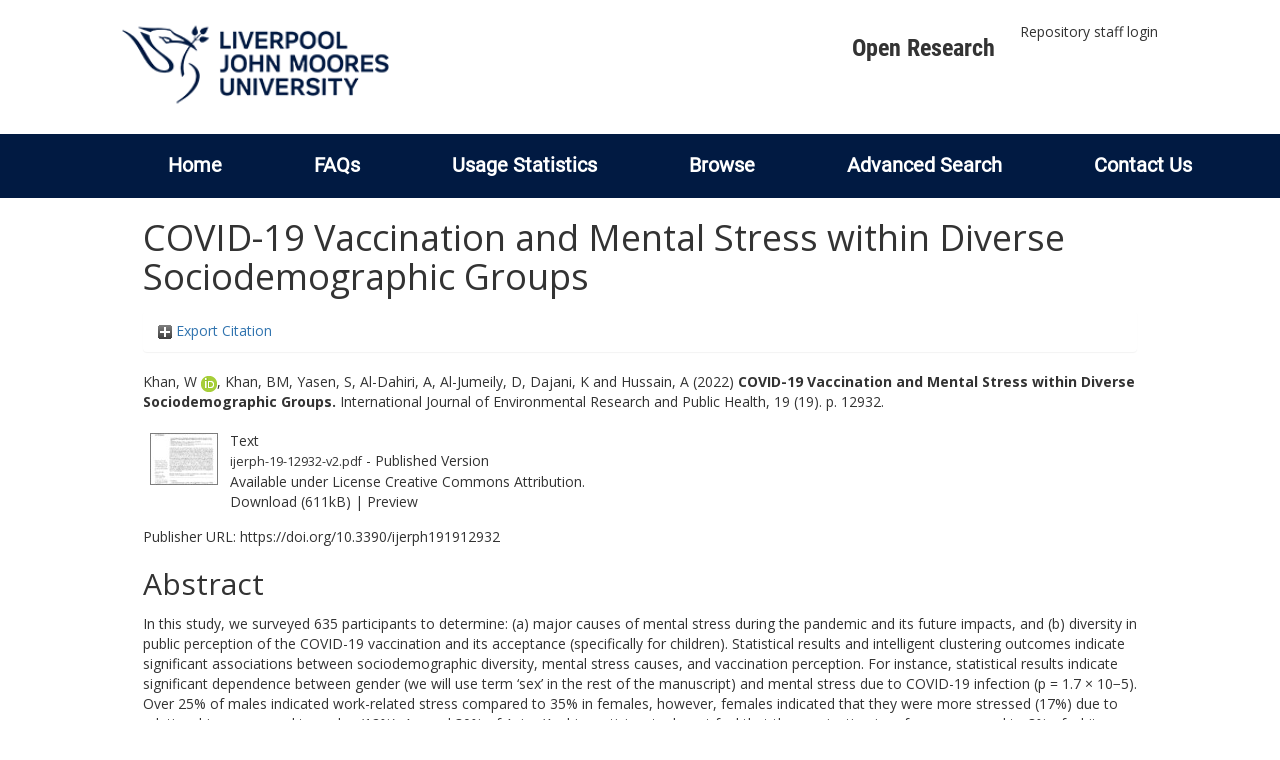

--- FILE ---
content_type: text/html; charset=utf-8
request_url: https://researchonline.ljmu.ac.uk/id/eprint/17775/
body_size: 46565
content:
<!DOCTYPE html>
<html xmlns="http://www.w3.org/1999/xhtml" lang="en-GB">
  <head>
    <meta http-equiv="X-UA-Compatible" content="IE=edge" />
    <title>
      LJMU Research Online
    </title>
    <link rel="icon" href="/images/favicon.ico" type="image/x-icon" />
    <link rel="shortcut icon" href="/images/favicon.ico" type="image/x-icon" />
    
        <script src="//ajax.googleapis.com/ajax/libs/jquery/2.1.3/jquery.min.js">// <!-- No script --></script>
    
    <meta name="eprints.eprintid" content="17775" />
<meta name="eprints.rev_number" content="17" />
<meta name="eprints.eprint_status" content="archive" />
<meta name="eprints.userid" content="2" />
<meta name="eprints.dir" content="00/00/01/77/75" />
<meta name="eprints.datestamp" content="2022-10-10 10:10:34" />
<meta name="eprints.lastmod" content="2025-07-05 13:30:37" />
<meta name="eprints.status_changed" content="2022-10-10 10:10:34" />
<meta name="eprints.type" content="article" />
<meta name="eprints.metadata_visibility" content="show" />
<meta name="eprints.sword_depositor" content="2" />
<meta name="eprints.creators_name" content="Khan, W" />
<meta name="eprints.creators_name" content="Khan, BM" />
<meta name="eprints.creators_name" content="Yasen, S" />
<meta name="eprints.creators_name" content="Al-Dahiri, A" />
<meta name="eprints.creators_name" content="Al-Jumeily, D" />
<meta name="eprints.creators_name" content="Dajani, K" />
<meta name="eprints.creators_name" content="Hussain, A" />
<meta name="eprints.creators_id" content="W.Khan@ljmu.ac.uk" />
<meta name="eprints.creators_id" content="d.aljumeily@ljmu.ac.uk" />
<meta name="eprints.creators_id" content="a.hussain@ljmu.ac.uk" />
<meta name="eprints.creators_orcid" content="0000-0002-7511-3873" />
<meta name="eprints.title" content="COVID-19 Vaccination and Mental Stress within Diverse Sociodemographic Groups" />
<meta name="eprints.ispublished" content="pub" />
<meta name="eprints.subjects" content="BF" />
<meta name="eprints.subjects" content="R1" />
<meta name="eprints.subjects" content="RA" />
<meta name="eprints.subjects" content="RA1190" />
<meta name="eprints.divisions" content="rg_com" />
<meta name="eprints.keywords" content="Toxicology" />
<meta name="eprints.abstract" content="In this study, we surveyed 635 participants to determine: (a) major causes of mental stress during the pandemic and its future impacts, and (b) diversity in public perception of the COVID-19 vaccination and its acceptance (specifically for children). Statistical results and intelligent clustering outcomes indicate significant associations between sociodemographic diversity, mental stress causes, and vaccination perception. For instance, statistical results indicate significant dependence between gender (we will use term ‘sex’ in the rest of the manuscript) and mental stress due to COVID-19 infection (p = 1.7 × 10−5). Over 25% of males indicated work-related stress compared to 35% in females, however, females indicated that they were more stressed (17%) due to relationships compared to males (12%). Around 30% of Asian/Arabic participants do not feel that the vaccination is safe as compared to 8% of white British and 22% of white Europeans, indicating significant dependence (p = 1.8 × 10−8) with ethnicity. More specifically, vaccination acceptance for children is significantly dependent with ethnicity (p = 3.7 × 10−5) where only 47% participants show willingness towards children’s vaccination. The primary dataset in this study along with experimental outcomes identifying sociodemographic information diversity with respect to public perception and acceptance of vaccination in children and potential stress factors might be useful for the public and policymakers to help them be better prepared for future epidemics, as well as working globally to combat mental health issues." />
<meta name="eprints.date" content="2022-10-09" />
<meta name="eprints.date_type" content="published" />
<meta name="eprints.publisher" content="MDPI AG" />
<meta name="eprints.id_number" content="10.3390/ijerph191912932" />
<meta name="eprints.official_url" content="https://doi.org/10.3390/ijerph191912932" />
<meta name="eprints.acceptance_date" content="2022-09-29" />
<meta name="eprints.symplectic_user" content="W.Khan@ljmu.ac.uk" />
<meta name="eprints.eissn" content="1660-4601" />
<meta name="eprints.full_text_status" content="public" />
<meta name="eprints.publication" content="International Journal of Environmental Research and Public Health" />
<meta name="eprints.volume" content="19" />
<meta name="eprints.number" content="19" />
<meta name="eprints.pagerange" content="12932-12932" />
<meta name="eprints.refereed" content="TRUE" />
<meta name="eprints.coversheets_dirty" content="FALSE" />
<meta name="eprints.dates_date" content="2022-09-29" />
<meta name="eprints.dates_date_type" content="accepted" />
<meta name="eprints.hoa_compliant" content="511" />
<meta name="eprints.hoa_ref_pan" content="AB" />
<meta name="eprints.hoa_date_acc" content="2022-09-29" />
<meta name="eprints.hoa_date_pub" content="2022-10-09" />
<meta name="eprints.hoa_date_fcd" content="2022-10-10" />
<meta name="eprints.hoa_date_foa" content="2022-10-10" />
<meta name="eprints.hoa_version_fcd" content="VoR" />
<meta name="eprints.hoa_exclude" content="FALSE" />
<meta name="eprints.hoa_gold" content="TRUE" />
<meta name="eprints.citation" content="  Khan, W ORCID logoORCID: https://orcid.org/0000-0002-7511-3873 &lt;https://orcid.org/0000-0002-7511-3873&gt;, Khan, BM, Yasen, S, Al-Dahiri, A, Al-Jumeily, D, Dajani, K and Hussain, A  (2022) COVID-19 Vaccination and Mental Stress within Diverse Sociodemographic Groups.  International Journal of Environmental Research and Public Health, 19 (19).  p. 12932.      " />
<meta name="eprints.document_url" content="https://researchonline.ljmu.ac.uk/id/eprint/17775/1/ijerph-19-12932-v2.pdf" />
<link href="http://purl.org/DC/elements/1.0/" rel="schema.DC" />
<meta name="DC.relation" content="https://researchonline.ljmu.ac.uk/id/eprint/17775/" />
<meta name="DC.title" content="COVID-19 Vaccination and Mental Stress within Diverse Sociodemographic Groups" />
<meta name="DC.creator" content="Khan, W" />
<meta name="DC.creator" content="Khan, BM" />
<meta name="DC.creator" content="Yasen, S" />
<meta name="DC.creator" content="Al-Dahiri, A" />
<meta name="DC.creator" content="Al-Jumeily, D" />
<meta name="DC.creator" content="Dajani, K" />
<meta name="DC.creator" content="Hussain, A" />
<meta name="DC.subject" content="BF Psychology" />
<meta name="DC.subject" content="R Medicine (General)" />
<meta name="DC.subject" content="RA Public aspects of medicine" />
<meta name="DC.subject" content="RA1190 Toxicology. Poisions" />
<meta name="DC.description" content="In this study, we surveyed 635 participants to determine: (a) major causes of mental stress during the pandemic and its future impacts, and (b) diversity in public perception of the COVID-19 vaccination and its acceptance (specifically for children). Statistical results and intelligent clustering outcomes indicate significant associations between sociodemographic diversity, mental stress causes, and vaccination perception. For instance, statistical results indicate significant dependence between gender (we will use term ‘sex’ in the rest of the manuscript) and mental stress due to COVID-19 infection (p = 1.7 × 10−5). Over 25% of males indicated work-related stress compared to 35% in females, however, females indicated that they were more stressed (17%) due to relationships compared to males (12%). Around 30% of Asian/Arabic participants do not feel that the vaccination is safe as compared to 8% of white British and 22% of white Europeans, indicating significant dependence (p = 1.8 × 10−8) with ethnicity. More specifically, vaccination acceptance for children is significantly dependent with ethnicity (p = 3.7 × 10−5) where only 47% participants show willingness towards children’s vaccination. The primary dataset in this study along with experimental outcomes identifying sociodemographic information diversity with respect to public perception and acceptance of vaccination in children and potential stress factors might be useful for the public and policymakers to help them be better prepared for future epidemics, as well as working globally to combat mental health issues." />
<meta name="DC.publisher" content="MDPI AG" />
<meta name="DC.date" content="2022-10-09" />
<meta name="DC.type" content="Article" />
<meta name="DC.type" content="PeerReviewed" />
<meta name="DC.format" content="text" />
<meta name="DC.language" content="en" />
<meta name="DC.rights" content="cc_by" />
<meta name="DC.identifier" content="https://researchonline.ljmu.ac.uk/id/eprint/17775/1/ijerph-19-12932-v2.pdf" />
<meta name="DC.identifier" content="  Khan, W ORCID logoORCID: https://orcid.org/0000-0002-7511-3873 &lt;https://orcid.org/0000-0002-7511-3873&gt;, Khan, BM, Yasen, S, Al-Dahiri, A, Al-Jumeily, D, Dajani, K and Hussain, A  (2022) COVID-19 Vaccination and Mental Stress within Diverse Sociodemographic Groups.  International Journal of Environmental Research and Public Health, 19 (19).  p. 12932.      " />
<meta name="DC.relation" content="https://doi.org/10.3390/ijerph191912932" />
<meta name="DC.relation" content="10.3390/ijerph191912932" />
<meta name="DC.identifier" content="10.3390/ijerph191912932" />
<!-- Highwire Press meta tags -->
<meta name="citation_title" content="COVID-19 Vaccination and Mental Stress within Diverse Sociodemographic Groups" />
<meta name="citation_author" content="Khan, W" />
<meta name="citation_author" content="Khan, BM" />
<meta name="citation_author" content="Yasen, S" />
<meta name="citation_author" content="Al-Dahiri, A" />
<meta name="citation_author" content="Al-Jumeily, D" />
<meta name="citation_author" content="Dajani, K" />
<meta name="citation_author" content="Hussain, A" />
<meta name="citation_publication_date" content="2022/10/09" />
<meta name="citation_online_date" content="2022/10/10" />
<meta name="citation_journal_title" content="International Journal of Environmental Research and Public Health" />
<meta name="citation_volume" content="19" />
<meta name="citation_issue" content="19" />
<meta name="citation_firstpage" content="12932" />
<meta name="citation_lastpage" content="12932" />
<meta name="citation_pdf_url" content="https://researchonline.ljmu.ac.uk/id/eprint/17775/1/ijerph-19-12932-v2.pdf" />
<meta name="citation_date" content="2022/10/09" />
<meta name="citation_cover_date" content="2022/10/09" />
<meta name="citation_publisher" content="MDPI AG" />
<meta name="citation_abstract" content="In this study, we surveyed 635 participants to determine: (a) major causes of mental stress during the pandemic and its future impacts, and (b) diversity in public perception of the COVID-19 vaccination and its acceptance (specifically for children). Statistical results and intelligent clustering outcomes indicate significant associations between sociodemographic diversity, mental stress causes, and vaccination perception. For instance, statistical results indicate significant dependence between gender (we will use term ‘sex’ in the rest of the manuscript) and mental stress due to COVID-19 infection (p = 1.7 × 10−5). Over 25% of males indicated work-related stress compared to 35% in females, however, females indicated that they were more stressed (17%) due to relationships compared to males (12%). Around 30% of Asian/Arabic participants do not feel that the vaccination is safe as compared to 8% of white British and 22% of white Europeans, indicating significant dependence (p = 1.8 × 10−8) with ethnicity. More specifically, vaccination acceptance for children is significantly dependent with ethnicity (p = 3.7 × 10−5) where only 47% participants show willingness towards children’s vaccination. The primary dataset in this study along with experimental outcomes identifying sociodemographic information diversity with respect to public perception and acceptance of vaccination in children and potential stress factors might be useful for the public and policymakers to help them be better prepared for future epidemics, as well as working globally to combat mental health issues." />
<meta name="citation_language" content="en" />
<meta name="citation_keywords" content="Toxicology; BF Psychology; R Medicine (General); RA Public aspects of medicine; RA1190 Toxicology. Poisions" />
<!-- PRISM meta tags -->
<link href="https://www.w3.org/submissions/2020/SUBM-prism-20200910/" rel="schema.prism" />
<meta name="prism.dateReceived" content="2022-10-10T10:10:34" />
<meta name="prism.modificationDate" content="2025-07-05T13:30:37" />
<meta name="prism.pageRange" content="12932-12932" />
<meta name="prism.startingPage" content="12932" />
<meta name="prism.endingPage" content="12932" />
<meta name="prism.publicationName" content="International Journal of Environmental Research and Public Health" />
<meta name="prism.volume" content="19" />
<meta name="prism.number" content="19" />
<meta name="prism.link" content="https://doi.org/10.3390/ijerph191912932" />
<meta name="prism.keyword" content="Toxicology" />
<meta name="prism.keyword" content="BF Psychology" />
<meta name="prism.keyword" content="R Medicine (General)" />
<meta name="prism.keyword" content="RA Public aspects of medicine" />
<meta name="prism.keyword" content="RA1190 Toxicology. Poisions" />
<link href="https://researchonline.ljmu.ac.uk/id/eprint/17775/" rel="canonical" />
<link href="https://researchonline.ljmu.ac.uk/cgi/export/eprint/17775/Refer/ljmu-eprint-17775.refer" type="text/plain" rel="alternate" title="Refer" />
<link href="https://researchonline.ljmu.ac.uk/cgi/export/eprint/17775/DataCiteXML/ljmu-eprint-17775.xml" type="application/xml; charset=utf-8" rel="alternate" title="Data Cite XML" />
<link href="https://researchonline.ljmu.ac.uk/cgi/export/eprint/17775/METS/ljmu-eprint-17775.xml" type="text/xml; charset=utf-8" rel="alternate" title="METS" />
<link href="https://researchonline.ljmu.ac.uk/cgi/export/eprint/17775/MODS/ljmu-eprint-17775.xml" type="text/xml; charset=utf-8" rel="alternate" title="MODS" />
<link href="https://researchonline.ljmu.ac.uk/cgi/export/eprint/17775/DIDL/ljmu-eprint-17775.xml" type="text/xml; charset=utf-8" rel="alternate" title="MPEG-21 DIDL" />
<link href="https://researchonline.ljmu.ac.uk/cgi/export/eprint/17775/Text/ljmu-eprint-17775.txt" type="text/plain; charset=utf-8" rel="alternate" title="ASCII Citation" />
<link href="https://researchonline.ljmu.ac.uk/cgi/export/eprint/17775/CSV/ljmu-eprint-17775.csv" type="text/csv; charset=utf-8" rel="alternate" title="Multiline CSV" />
<link href="https://researchonline.ljmu.ac.uk/cgi/export/eprint/17775/COinS/ljmu-eprint-17775.txt" type="text/plain; charset=utf-8" rel="alternate" title="OpenURL ContextObject in Span" />
<link href="https://researchonline.ljmu.ac.uk/cgi/export/eprint/17775/JSON/ljmu-eprint-17775.js" type="application/json; charset=utf-8" rel="alternate" title="JSON" />
<link href="https://researchonline.ljmu.ac.uk/cgi/export/eprint/17775/Simple/ljmu-eprint-17775.txt" type="text/plain; charset=utf-8" rel="alternate" title="Simple Metadata" />
<link href="https://researchonline.ljmu.ac.uk/cgi/export/eprint/17775/RDFNT/ljmu-eprint-17775.nt" type="text/plain" rel="alternate" title="RDF+N-Triples" />
<link href="https://researchonline.ljmu.ac.uk/cgi/export/eprint/17775/RefWorks/ljmu-eprint-17775.ref" type="text/plain" rel="alternate" title="RefWorks" />
<link href="https://researchonline.ljmu.ac.uk/cgi/export/eprint/17775/BibTeX/ljmu-eprint-17775.bib" type="text/plain; charset=utf-8" rel="alternate" title="BibTeX" />
<link href="https://researchonline.ljmu.ac.uk/cgi/export/eprint/17775/DC/ljmu-eprint-17775.txt" type="text/plain; charset=utf-8" rel="alternate" title="Dublin Core" />
<link href="https://researchonline.ljmu.ac.uk/cgi/export/eprint/17775/RIS/ljmu-eprint-17775.ris" type="text/plain" rel="alternate" title="Reference Manager" />
<link href="https://researchonline.ljmu.ac.uk/cgi/export/eprint/17775/ContextObject/ljmu-eprint-17775.xml" type="text/xml; charset=utf-8" rel="alternate" title="OpenURL ContextObject" />
<link href="https://researchonline.ljmu.ac.uk/cgi/export/eprint/17775/EndNote/ljmu-eprint-17775.enw" type="text/plain; charset=utf-8" rel="alternate" title="EndNote" />
<link href="https://researchonline.ljmu.ac.uk/cgi/export/eprint/17775/HTML/ljmu-eprint-17775.html" type="text/html; charset=utf-8" rel="alternate" title="HTML Citation" />
<link href="https://researchonline.ljmu.ac.uk/cgi/export/eprint/17775/Atom/ljmu-eprint-17775.xml" type="application/atom+xml;charset=utf-8" rel="alternate" title="Atom" />
<link href="https://researchonline.ljmu.ac.uk/cgi/export/eprint/17775/XML/ljmu-eprint-17775.xml" type="application/vnd.eprints.data+xml; charset=utf-8" rel="alternate" title="EP3 XML" />
<link href="https://researchonline.ljmu.ac.uk/cgi/export/eprint/17775/RDFN3/ljmu-eprint-17775.n3" type="text/n3" rel="alternate" title="RDF+N3" />
<link href="https://researchonline.ljmu.ac.uk/cgi/export/eprint/17775/RIOXX2/ljmu-eprint-17775.xml" type="text/xml; charset=utf-8" rel="alternate" title="RIOXX2 XML" />
<link href="https://researchonline.ljmu.ac.uk/cgi/export/eprint/17775/RDFXML/ljmu-eprint-17775.rdf" type="application/rdf+xml" rel="alternate" title="RDF+XML" />
<link href="https://researchonline.ljmu.ac.uk/" rel="Top" />
    <link href="https://researchonline.ljmu.ac.uk/sword-app/servicedocument" rel="Sword" />
    <link href="https://researchonline.ljmu.ac.uk/id/contents" rel="SwordDeposit" />
    <link type="text/html" href="https://researchonline.ljmu.ac.uk/cgi/search" rel="Search" />
    <link type="application/opensearchdescription+xml" href="https://researchonline.ljmu.ac.uk/cgi/opensearchdescription" rel="Search" title="LJMU Research Online" />
    <script type="text/javascript">
// <![CDATA[
var eprints_http_root = "https://researchonline.ljmu.ac.uk";
var eprints_http_cgiroot = "https://researchonline.ljmu.ac.uk/cgi";
var eprints_oai_archive_id = "researchonline.ljmu.ac.uk";
var eprints_logged_in = false;
var eprints_logged_in_userid = 0; 
var eprints_logged_in_username = ""; 
var eprints_logged_in_usertype = ""; 
var eprints_lang_id = "en";
// ]]></script>
    <style type="text/css">.ep_logged_in { display: none }</style>
    <link type="text/css" href="/style/auto-3.4.6.css?1769194560" rel="stylesheet" />
    <script src="/javascript/auto-3.4.6.js?1769194560" type="text/javascript">
//padder
</script>
    <!--[if lte IE 6]>
        <link rel="stylesheet" type="text/css" href="/style/ie6.css" />
   <![endif]-->
    <meta name="Generator" content="EPrints 3.4.6" />
    <meta content="text/html; charset=UTF-8" http-equiv="Content-Type" />
    <meta content="en" http-equiv="Content-Language" />
    
    <meta name="theme-color" content="#fff" />
    <!-- Adding Open Sans font via Google Fonts -->
    <link href="https://fonts.googleapis.com/css?family=Open+Sans:400,600,700" rel="stylesheet" type="text/css" />
    <!-- Boostrap -->
    <meta name="viewport" content="width=device-width, initial-scale=1,maximum-scale=1, user-scalable=no" />
    <!-- bootstrap_import -->
    
        <link rel="stylesheet" href="//maxcdn.bootstrapcdn.com/bootstrap/3.3.2/css/bootstrap.min.css" />
        <script src="//maxcdn.bootstrapcdn.com/bootstrap/3.3.2/js/bootstrap.min.js">// <!-- No script --></script>
    
    <!-- /bootstrap_import -->
    <!-- Addition CSS to make bootstrap fit eprints -->
    <link rel="stylesheet" href="/bootstrap_assets/Styles/main.css" />
    <link rel="stylesheet" href="/bootstrap_assets/Styles/bs_overrides.css" />
    <link rel="stylesheet" href="/bootstrap_assets/Styles/ep_overrides.css" />
    <!-- jQuery-observe (https://github.com/kapetan/jquery-observe). Solution for DOM changes that create buttons -->
    <script src="https://cdn.rawgit.com/kapetan/jquery-observe/master/jquery-observe.js">// <!-- No script --></script>
    <!-- Expander -->
    <script src="/bootstrap_assets/Scripts/jquery.expander.min.js">// <!-- No script --></script>
    
    
    <!--  This is where the bootstrap theme for customisation goes -->
    <!--link rel="stylesheet" href="{$config{rel_path}}/bootstrap_assets/Styles/BS_theme/default-bootstrap-theme.css" /-->
    <style type="text/css">
      
		/* some CSS for branding header could go here, though the main CSS files would make more sense */
	
    </style>
    <script src="/javascript/clipboard.min.js">// <!-- No script --></script>
  </head>
  <body>
    <!-- mobile nav -->
    <div id="mobile-menu">
      <nav aria-label="Mobile menu">
        <ul class="mobile-menu-main">
          <li class="primary-links">
            <div class="primary-links-close-button-wrapper">
              <div id="primary-links-close-button" class="m-menubutton m-menubutton-open" data-id="navToggle">Close</div>
            </div>
            <div class="primary-links-wrapper">
              <div class="link-item">
                <div class="link-container">
                <div class="mobile_login_status"><a class="ep_tm_key_tools_item_link" href="/cgi/users/home">Repository staff login</a></div>
                </div>
              </div>
            </div>
          </li>
	  <li class="secondary-links">
            
	  </li>
          <li class="secondary-links secondary-links-menu">
            <div id="secondary-login-menu" class="mobile-menu-secondary">
              <a href="#" class="mobile-menu-secondary-back">
                <i class="fas fa-chevron-left"></i>
                Back
              </a>
              <ul class="ep_tm_key_tools" id="ep_tm_menu_tools"><li class="ep_tm_key_tools_item"><a class="ep_tm_key_tools_item_link" href="/cgi/users/home">Repository staff login</a></li></ul>
            </div>
          </li>
      	  <li class="secondary-links">
            <a href="/faqs.html" tabindex="0">
              FAQs
              <i class="fas fa-chevron-right"></i>
            </a>
          </li>
          <li class="secondary-links">
            <a href="/cgi/stats/report" tabindex="0">
              Usage Statistics
              <i class="fas fa-chevron-right"></i>
            </a>
          </li>
          <li class="secondary-links">
            <a href="#" tabindex="0" data-secondary-menu="secondary-browse-menu">
              Browse
              <i class="fas fa-chevron-right"></i>
            </a>
          </li>
          <li class="secondary-links secondary-links-menu">
            <div id="secondary-browse-menu" class="mobile-menu-secondary">
              <a href="#" class="mobile-menu-secondary-back">
                <i class="fas fa-chevron-left"></i>
                Back
              </a>
              <ul>
                <li>
                  <span class="area">
                    Browse
                  </span>
                </li>
                <li>
                  <a href="/view/year/" target="_self" class="secondary-link">
                    Browse by 
                    Year
                  </a>
                </li>
                <li>
                  <a href="/view/subjects/" target="_self" class="secondary-link">
                    Browse by 
                    Subject
                  </a>
                </li>
                <li>
                  <a href="/view/divisions/" target="_self" class="secondary-link">
                    Browse by 
                    Division
                  </a>
          	    </li>
                <li>
                  <a href="/view/creators/" target="_self" class="secondary-link">
                    Browse by 
                    Author
                  </a>
                </li>
                <li>
                  <a href="/view/theses/" target="_self" class="secondary-link">
                    Browse by 
                    Thesis (by division)
                  </a>
                </li>
                <li>
                  <a href="/view/theses_year/" target="_self" class="secondary-link">
                    Browse by 
                    Thesis (by year)
                  </a>
                </li>
              </ul>
            </div>
          </li>
          <li class="secondary-links">
            <a href="/cgi/search/advanced" tabindex="0">
              Advanced Search
              <i class="fas fa-chevron-right"></i>
            </a>
          </li>
          <li class="secondary-links">
            <a href="mailto:researchonline@ljmu.ac.uk" tabindex="0">
              Contact Us
              <i class="fas fa-chevron-right"></i>
            </a>
          </li>
        </ul>
      </nav>
    </div>
    <!-- /mobile -->
    
    <header>
      <div class="ljmudr-main-header row">
        <div class="col-sm-1"></div>
        <div class="col-sm-10">
          <div class="col-logo">
              <a class="logo" href="/">
              <img alt="Liverpool John Moores University logo" src="/images/ljmulogotransparent2.png" />
            </a>
          </div>
          <div class="col-menus">
            <div class="header-links">
              <ul id="ljmudr-header-nav">
                <li>
                   <a class="ljmudr-header-nav-link" href="https://www.ljmu.ac.uk/library/researchers/open-research">Open Research</a>
                </li>
              </ul>
            </div>
            <div class="header-menus">
              <div class="login-menu">
                <ul class="ep_tm_key_tools" id="ep_tm_menu_tools"><li class="ep_tm_key_tools_item"><a class="ep_tm_key_tools_item_link" href="/cgi/users/home">Repository staff login</a></li></ul>
              </div>
            </div>
          </div>
          <button id="m-header-open-menu-button" type="button" class="m-menubutton" data-id="navToggle">Menu</button>
        </div>
      </div>
      <div class="row ljmudr-nav-header">
        <div class="col-sm-10">
          <ul class="ep_tm_menu">
            <li>
              <span class="nav-head">
                <a class="ep_tm_menu_link" href="/">
                  Home
                </a>
              </span>
            </li>
            <li>
              <span class="nav-head">
                <a class="ep_tm_menu_link" href="/faqs.html">
                  FAQs
                </a>
              </span>
            </li>
            <li>
              <span class="nav-head">
                <a class="ep_tm_menu_link" href="/cgi/stats/report">Usage Statistics</a>
              </span>
            </li>
            <li>
              <span class="nav-head">
                      <a class="ep_tm_menu_link" href="/browse.html">
                  Browse
                </a>
              </span>
              <ul id="ep_tm_menu_browse">
                <li>
                  <a class="navHead" href="/view/year/">
                    Browse by 
                    Year
                  </a>
                </li>
                <li>
                  <a class="navHead" href="/view/subjects/">
                    Browse by 
                    Subject
                  </a>
                </li>
                <li>
                  <a class="navHead" href="/view/divisions/">
                    Browse by 
                    Division
                  </a>
	            	</li>
	            	<li>
		              <a class="navHead" href="/view/creators/">
                    Browse by 
                    Author
                  </a>
                </li>
                <li>
                  <a class="navHead" href="/view/theses/">
                    Browse by 
                    Thesis (by division)
                  </a>
                </li>
                <li>
                  <a class="navHead" href="/view/theses_year/">
                    Browse by 
                    Thesis (by year)
                  </a>
                </li>
              </ul>
            </li>
            <li>
              <span class="nav-head">
                <a class="ep_tm_menu_link" href="/cgi/search/advanced">Advanced Search</a>
              </span>
            </li>
            <li>
              <span class="nav-head">
                <a class="ep_tm_menu_link" href="mailto:researchonline@ljmu.ac.uk">Contact Us</a>
              </span>
            </li>
          </ul>
        </div>
      </div>
    </header>
    <div class="container add-margin-bottom">
      <div class="row">
        <main id="page" class="col-sm-12 col-xs-12">
          <div>
            <!-- maintenance message -->
            <!--
            <div class="ep_msg_warning container col-md-10 col-md-offset-1">
                <div class="ep_msg_warning_content row" style="padding: 10px;">
                    <div class="row col-md-1">
                        <img alt="Warning" src="{$config{rel_path}}/style/images/warning.png"/>
                    </div>
                    <div class="col-md-11">
                        <p>From 7:00-9:00AM on Tuesday 28th February 2017 <epc:phrase ref="archive_name" /> will be unavailable while scheduled maintenance is carried out.</p>
                    </div>
                </div>
            </div>
            -->
            <!-- end maintenance message -->
            <h1 class="page-title">
              

COVID-19 Vaccination and Mental Stress within Diverse Sociodemographic Groups


            </h1>
            <div class="ep_summary_content"><div class="ep_summary_content_top"><div id="ep_summary_box_2" class="ep_summary_box ep_plugin_summary_box_tools"><div class="ep_summary_box_title"><div class="ep_no_js">Export Citation</div><div id="ep_summary_box_2_colbar" class="ep_only_js" style="display: none"><a href="#" onclick="EPJS_blur(event); EPJS_toggleSlideScroll('ep_summary_box_2_content',true,'ep_summary_box_2');EPJS_toggle('ep_summary_box_2_colbar',true);EPJS_toggle('ep_summary_box_2_bar',false);return false" class="ep_box_collapse_link"><img alt="-" border="0" src="/style/images/minus.png" /> Export Citation</a></div><div id="ep_summary_box_2_bar" class="ep_only_js"><a href="#" onclick="EPJS_blur(event); EPJS_toggleSlideScroll('ep_summary_box_2_content',false,'ep_summary_box_2');EPJS_toggle('ep_summary_box_2_colbar',false);EPJS_toggle('ep_summary_box_2_bar',true);return false" class="ep_box_collapse_link"><img alt="+" border="0" src="/style/images/plus.png" /> Export Citation</a></div></div><div id="ep_summary_box_2_content" class="ep_summary_box_body" style="display: none"><div id="ep_summary_box_2_content_inner"><div style="margin-bottom: 1em" class="ep_block"><form action="https://researchonline.ljmu.ac.uk/cgi/export_redirect" accept-charset="utf-8" method="get">
  <input id="eprintid" value="17775" type="hidden" name="eprintid" />
  <select aria-labelledby="box_tools_export_button" name="format">
    <option value="Refer">Refer</option>
    <option value="DataCiteXML">Data Cite XML</option>
    <option value="METS">METS</option>
    <option value="MODS">MODS</option>
    <option value="DIDL">MPEG-21 DIDL</option>
    <option value="Text">ASCII Citation</option>
    <option value="CSV">Multiline CSV</option>
    <option value="COinS">OpenURL ContextObject in Span</option>
    <option value="JSON">JSON</option>
    <option value="Simple">Simple Metadata</option>
    <option value="RDFNT">RDF+N-Triples</option>
    <option value="RefWorks">RefWorks</option>
    <option value="BibTeX">BibTeX</option>
    <option value="DC">Dublin Core</option>
    <option value="RIS">Reference Manager</option>
    <option value="ContextObject">OpenURL ContextObject</option>
    <option value="EndNote">EndNote</option>
    <option value="HTML">HTML Citation</option>
    <option value="Atom">Atom</option>
    <option value="XML">EP3 XML</option>
    <option value="RDFN3">RDF+N3</option>
    <option value="RIOXX2">RIOXX2 XML</option>
    <option value="RDFXML">RDF+XML</option>
  </select>
  <input id="box_tools_export_button" value="Export" type="submit" class="ep_form_action_button" />
</form></div><div class="addtoany_share_buttons"><a target="_blank" href="https://www.addtoany.com/share?linkurl=https://researchonline.ljmu.ac.uk/id/eprint/17775&amp;title=COVID-19 Vaccination and Mental Stress within Diverse Sociodemographic Groups"><img alt="Add to Any" src="/images/shareicon/a2a.svg" class="ep_form_action_button" /></a><a target="_blank" href="https://www.addtoany.com/add_to/twitter?linkurl=https://researchonline.ljmu.ac.uk/id/eprint/17775&amp;linkname=COVID-19 Vaccination and Mental Stress within Diverse Sociodemographic Groups"><img alt="Add to Twitter" src="/images/shareicon/twitter.svg" class="ep_form_action_button" /></a><a target="_blank" href="https://www.addtoany.com/add_to/facebook?linkurl=https://researchonline.ljmu.ac.uk/id/eprint/17775&amp;linkname=COVID-19 Vaccination and Mental Stress within Diverse Sociodemographic Groups"><img alt="Add to Facebook" src="/images/shareicon/facebook.svg" class="ep_form_action_button" /></a><a target="_blank" href="https://www.addtoany.com/add_to/linkedin?linkurl=https://researchonline.ljmu.ac.uk/id/eprint/17775&amp;linkname=COVID-19 Vaccination and Mental Stress within Diverse Sociodemographic Groups"><img alt="Add to Linkedin" src="/images/shareicon/linkedin.svg" class="ep_form_action_button" /></a><a target="_blank" href="https://www.addtoany.com/add_to/pinterest?linkurl=https://researchonline.ljmu.ac.uk/id/eprint/17775&amp;linkname=COVID-19 Vaccination and Mental Stress within Diverse Sociodemographic Groups"><img alt="Add to Pinterest" src="/images/shareicon/pinterest.svg" class="ep_form_action_button" /></a><a target="_blank" href="https://www.addtoany.com/add_to/email?linkurl=https://researchonline.ljmu.ac.uk/id/eprint/17775&amp;linkname=COVID-19 Vaccination and Mental Stress within Diverse Sociodemographic Groups"><img alt="Add to Email" src="/images/shareicon/email.svg" class="ep_form_action_button" /></a></div></div></div></div></div><div class="ep_summary_content_left"></div><div class="ep_summary_content_right"></div><div class="ep_summary_content_main">

  <p style="margin-bottom: 1em">
    


    <span id="creators_name_17775_init"><span class="person_name orcid-person">Khan, W <a target="_blank" href="http://orcid.org/0000-0002-7511-3873" class="orcid"><img alt="orcid icon" src="/images/orcid_16x16.png" /><span class="orcid-tooltip">ORCID: 0000-0002-7511-3873</span></a></span>, <span class="person_name">Khan, BM</span>, <span class="person_name">Yasen, S</span>, <span class="person_name">Al-Dahiri, A</span>, <span class="person_name">Al-Jumeily, D</span>, <span class="person_name">Dajani, K</span> and <span class="person_name">Hussain, A</span></span>
  

(2022)

<b>COVID-19 Vaccination and Mental Stress within Diverse Sociodemographic Groups.</b>


    International Journal of Environmental Research and Public Health, 19 (19).
     p. 12932.
    
  


  



  </p>

  

  

  

    
  
    
      
      <table>
        
          <tr>
            <td valign="top" align="right"><a href="https://researchonline.ljmu.ac.uk/id/eprint/17775/1/ijerph-19-12932-v2.pdf" onmouseover="EPJS_ShowPreview( event, 'doc_preview_176494', 'right' );" onfocus="EPJS_ShowPreview( event, 'doc_preview_176494', 'right' );" onblur="EPJS_HidePreview( event, 'doc_preview_176494', 'right' );" onmouseout="EPJS_HidePreview( event, 'doc_preview_176494', 'right' );" class="ep_document_link"><img alt="[thumbnail of ijerph-19-12932-v2.pdf]" border="0" src="https://researchonline.ljmu.ac.uk/17775/1.hassmallThumbnailVersion/ijerph-19-12932-v2.pdf" class="ep_doc_icon" title="ijerph-19-12932-v2.pdf" /></a><div id="doc_preview_176494" class="ep_preview"><div><div><span><img alt="" id="doc_preview_176494_img" border="0" src="https://researchonline.ljmu.ac.uk/17775/1.haspreviewThumbnailVersion/ijerph-19-12932-v2.pdf" class="ep_preview_image" /><div class="ep_preview_title">Preview</div></span></div></div></div></td>
            <td valign="top">
              

<!-- document citation -->


<span class="ep_document_citation">
<span class="document_format">Text</span>
<br /><span class="document_filename">ijerph-19-12932-v2.pdf</span>
 - Published Version


  <br />Available under License <a href="http://creativecommons.org/licenses/by/4.0/">Creative Commons Attribution</a>.

</span>

<br />
              <a href="https://researchonline.ljmu.ac.uk/id/eprint/17775/1/ijerph-19-12932-v2.pdf" class="ep_document_link">Download (611kB)</a>
              
			  
			  | <a href="https://researchonline.ljmu.ac.uk/17775/1.haslightboxThumbnailVersion/ijerph-19-12932-v2.pdf" rel="lightbox[docs] nofollow">Preview</a>
			  
			  
              
  
              <ul>
              
              </ul>
            </td>
          </tr>
        
      </table>
    

  

  
    <div style="margin-bottom: 1em">
      Publisher URL: <a target="0" href="https://doi.org/10.3390/ijerph191912932">https://doi.org/10.3390/ijerph191912932</a>
    </div>
  

  <!-- LJMU-80: [2017-03-24/drn] Added Open Access URL to summary page. -->
  

  
    <h2>Abstract</h2>
    <p style="text-align: left; margin: 1em auto 0em auto"><p class="ep_field_para">In this study, we surveyed 635 participants to determine: (a) major causes of mental stress during the pandemic and its future impacts, and (b) diversity in public perception of the COVID-19 vaccination and its acceptance (specifically for children). Statistical results and intelligent clustering outcomes indicate significant associations between sociodemographic diversity, mental stress causes, and vaccination perception. For instance, statistical results indicate significant dependence between gender (we will use term ‘sex’ in the rest of the manuscript) and mental stress due to COVID-19 infection (p = 1.7 × 10−5). Over 25% of males indicated work-related stress compared to 35% in females, however, females indicated that they were more stressed (17%) due to relationships compared to males (12%). Around 30% of Asian/Arabic participants do not feel that the vaccination is safe as compared to 8% of white British and 22% of white Europeans, indicating significant dependence (p = 1.8 × 10−8) with ethnicity. More specifically, vaccination acceptance for children is significantly dependent with ethnicity (p = 3.7 × 10−5) where only 47% participants show willingness towards children’s vaccination. The primary dataset in this study along with experimental outcomes identifying sociodemographic information diversity with respect to public perception and acceptance of vaccination in children and potential stress factors might be useful for the public and policymakers to help them be better prepared for future epidemics, as well as working globally to combat mental health issues.</p></p>
  

  <table style="margin-bottom: 1em; margin-top: 1em;" cellpadding="3">
    <tr>
      <th align="right">Item Type:</th>
      <td>
        Article
        
        
        
      </td>
    </tr>
    
    
      
    
      
    
      
        <tr>
          <th align="right">Uncontrolled Keywords:</th>
          <td valign="top">Toxicology</td>
        </tr>
      
    
      
        <tr>
          <th align="right">Subjects:</th>
          <td valign="top"><a href="https://researchonline.ljmu.ac.uk/view/subjects/B.html">B Philosophy. Psychology. Religion</a> &gt; <a href="https://researchonline.ljmu.ac.uk/view/subjects/BF.html">BF Psychology</a><br /><a href="https://researchonline.ljmu.ac.uk/view/subjects/R.html">R Medicine</a> &gt; <a href="https://researchonline.ljmu.ac.uk/view/subjects/R1.html">R Medicine (General)</a><br /><a href="https://researchonline.ljmu.ac.uk/view/subjects/R.html">R Medicine</a> &gt; <a href="https://researchonline.ljmu.ac.uk/view/subjects/RA.html">RA Public aspects of medicine</a><br /><a href="https://researchonline.ljmu.ac.uk/view/subjects/R.html">R Medicine</a> &gt; <a href="https://researchonline.ljmu.ac.uk/view/subjects/RA.html">RA Public aspects of medicine</a> &gt; <a href="https://researchonline.ljmu.ac.uk/view/subjects/RA1190.html">RA1190 Toxicology. Poisions</a></td>
        </tr>
      
    
      
        <tr>
          <th align="right">Divisions:</th>
          <td valign="top"><a href="https://researchonline.ljmu.ac.uk/view/divisions/rg=5Fcom/">Computer Science and Mathematics</a></td>
        </tr>
      
    
      
        <tr>
          <th align="right">Publisher:</th>
          <td valign="top">MDPI AG</td>
        </tr>
      
    
      
    
      
        <tr>
          <th align="right">Date of acceptance:</th>
          <td valign="top">29 September 2022</td>
        </tr>
      
    
      
        <tr>
          <th align="right">Date of first compliant Open Access:</th>
          <td valign="top">10 October 2022</td>
        </tr>
      
    
      
        <tr>
          <th align="right">Date Deposited:</th>
          <td valign="top">10 Oct 2022 10:10</td>
        </tr>
      
    
      
        <tr>
          <th align="right">Last Modified:</th>
          <td valign="top">05 Jul 2025 13:30</td>
        </tr>
      
    
      
        <tr>
          <th align="right">DOI or ID number:</th>
          <td valign="top"><a target="_blank" href="https://doi.org/10.3390/ijerph191912932">10.3390/ijerph191912932</a></td>
        </tr>
      
    

    

    <tr>
      <th align="right">URI:</th>
      <td valign="top"><a href="https://researchonline.ljmu.ac.uk/id/eprint/17775">https://researchonline.ljmu.ac.uk/id/eprint/17775</a></td>
    </tr>
  </table>
  
  

  
  

  
    <!-- <h3>Actions (login required)</h3> -->
    <table class="ep_summary_page_actions">
    
      <tr>
        <td><a href="/cgi/users/home?screen=EPrint%3A%3AView&amp;eprintid=17775"><img alt="View Item" role="button" src="/style/images/action_view.png" class="ep_form_action_icon" title="View Item button" /></a></td>
        <td>View Item</td>
      </tr>
    
    </table>
  

</div><div class="ep_summary_content_bottom"><div id="ep_summary_box_1" class="ep_summary_box ep_plugin_summary_box_corerecommender"><div class="ep_summary_box_title"><div class="ep_no_js">CORE (COnnecting REpositories)</div><div id="ep_summary_box_1_colbar" class="ep_only_js"><a href="#" onclick="EPJS_blur(event); EPJS_toggleSlideScroll('ep_summary_box_1_content',true,'ep_summary_box_1');EPJS_toggle('ep_summary_box_1_colbar',true);EPJS_toggle('ep_summary_box_1_bar',false);return false" class="ep_box_collapse_link"><img alt="-" border="0" src="/style/images/minus.png" /> CORE (COnnecting REpositories)</a></div><div id="ep_summary_box_1_bar" class="ep_only_js" style="display: none"><a href="#" onclick="EPJS_blur(event); EPJS_toggleSlideScroll('ep_summary_box_1_content',false,'ep_summary_box_1');EPJS_toggle('ep_summary_box_1_colbar',true);EPJS_toggle('ep_summary_box_1_bar',false);return false" class="ep_box_collapse_link"><img alt="+" border="0" src="/style/images/plus.png" /> CORE (COnnecting REpositories)</a></div></div><div id="ep_summary_box_1_content" class="ep_summary_box_body"><div id="ep_summary_box_1_content_inner"><div id="coreRecommenderOutput"></div><script type="text/javascript">
            (function (d, s, idScript, idRec, userInput) {
                var coreAddress = 'https://core.ac.uk';
                var js, fjs = d.getElementsByTagName(s)[0];
                if (d.getElementById(idScript))
                    return;
                js = d.createElement(s);
                js.id = idScript;
                js.src = coreAddress + '/recommender-plugin/embed.js';
                fjs.parentNode.insertBefore(js, fjs);

                localStorage.setItem('idRecommender', idRec);
                localStorage.setItem('userInput', JSON.stringify(userInput));

                
            }(document, 'script', 'recommender-embed', '9c1d16', {}));</script></div></div></div></div><div class="ep_summary_content_after"></div></div>
          </div>
        </main>
      </div>
    </div>
    <hr />
    
    <!-- Scripts to override some eprints defaults and allow the default bootstrap to style everything -->
    <script src="/bootstrap_assets/Scripts/buttons.js">// <!-- No script --></script>
    <script src="/bootstrap_assets/Scripts/menu.js">// <!-- No script --></script>
    <script src="/bootstrap_assets/Scripts/forms.js">// <!-- No script --></script>
    <!--script src="https://rawgit.com/UEL-LLS/eprints-jquery-scripts/master/ep_toolbox.js" /-->
    <script src="/bootstrap_assets/Scripts/workflow.js">// <!-- No script --></script>
    <script src="/bootstrap_assets/Scripts/workflow_icons.js">// <!-- No script --></script>
    <!-- testing a script to convert some of eprints old school tables in to divs that can be easily manipluated by bootstrap -->
    <!-- script to make more things panels -->
    <script src="/bootstrap_assets/Scripts/ep_toolbox.js">// <!-- No script --></script>
    <!-- script to make the admin settings look better -->
    <script src="/bootstrap_assets/Scripts/admin_menus.js">// <!-- No script --></script>
    <!-- script to make the tabs above stuff look better -->
    <script src="/bootstrap_assets/Scripts/tabs.js">// <!-- No script --></script>
    <script src="/bootstrap_assets/Scripts/table-destroyer.js">// <!-- No script --></script>
    <script src="/bootstrap_assets/Scripts/ep_search_control.js">// <!-- No script --></script>
    <script src="/bootstrap_assets/Scripts/ep_warnings.js">// <!-- No script --></script>
    <script src="/bootstrap_assets/Scripts/adv_search.js">// <!-- No script --></script>
    <!-- important script to allow bootstrap.js to hide things, without Prototype getting upset and throwing a hissy fit. -->
    <!-- from https://gist.github.com/andyhausmann/56ae58af55b14ecd56df -->
    <script>
		jQuery(document).ready( function() {
			var isBootstrapEvent = false;
			if (window.jQuery) {
				var all = jQuery('*');
				jQuery.each(['hide.bs.dropdown',
					'hide.bs.collapse',
					'hide.bs.modal',
					'hide.bs.tooltip',
					'hide.bs.popover'], function(index, eventName) {
					all.on(eventName, function( event ) {
						isBootstrapEvent = true;
					});
				});
			}
			var originalHide = Element.hide;
			Element.addMethods({
				hide: function(element) {
					if(isBootstrapEvent) {
						isBootstrapEvent = false;
						return element;
					}
					return originalHide(element);
				}
			});
		});
		</script>
  </body>
</html>